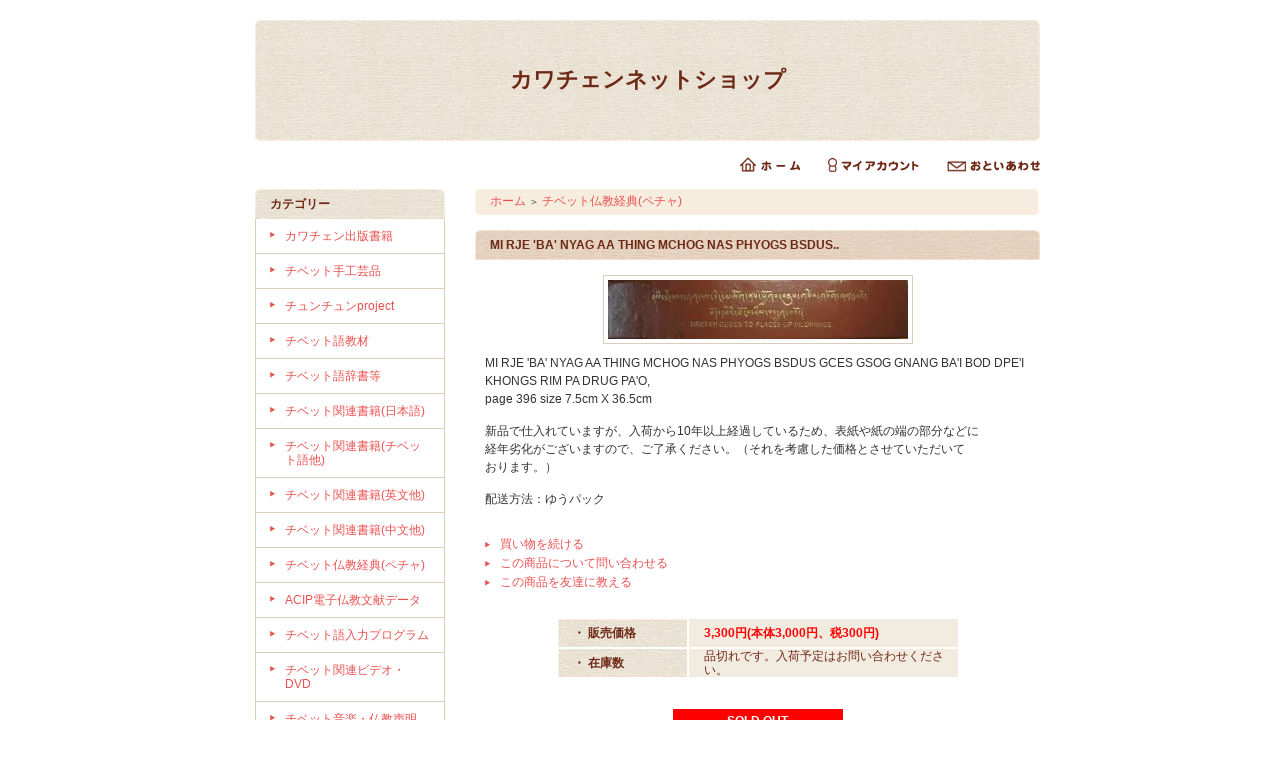

--- FILE ---
content_type: text/html; charset=EUC-JP
request_url: https://kawachen.shop-pro.jp/?pid=1593121
body_size: 8522
content:
<!DOCTYPE html PUBLIC "-//W3C//DTD XHTML 1.0 Transitional//EN" "http://www.w3.org/TR/xhtml1/DTD/xhtml1-transitional.dtd">
<html xmlns:og="http://ogp.me/ns#" xmlns:fb="http://www.facebook.com/2008/fbml" xmlns:mixi="http://mixi-platform.com/ns#" xmlns="http://www.w3.org/1999/xhtml" xml:lang="ja" lang="ja" dir="ltr">
<head>
<meta http-equiv="content-type" content="text/html; charset=euc-jp" />
<meta http-equiv="X-UA-Compatible" content="IE=edge,chrome=1" />
<title>MI RJE &#039;BA&#039; NYAG AA THING MCHOG NAS PHYOGS BSDUS.. - カワチェンネットショップ</title>
<meta name="Keywords" content="MI RJE &#039;BA&#039; NYAG AA THING MCHOG NAS PHYOGS BSDUS..,チベット,チベット語,仏像,仏画,タンカ,数珠,お香,ルンタ,タルチョ,タシタゲ,ターラー,カワチェン,ネットショップ" />
<meta name="Description" content="チベット関係の雑貨販売" />
<meta name="Author" content="ケルサン・タウワ" />
<meta name="Copyright" content="Copyright 2018 kawachen" />
<meta http-equiv="content-style-type" content="text/css" />
<meta http-equiv="content-script-type" content="text/javascript" />
<link rel="stylesheet" href="https://img03.shop-pro.jp/PA01004/498/css/4/index.css?cmsp_timestamp=20180724135745" type="text/css" />

<link rel="alternate" type="application/rss+xml" title="rss" href="https://kawachen.shop-pro.jp/?mode=rss" />
<link rel="alternate" media="handheld" type="text/html" href="https://kawachen.shop-pro.jp/?prid=1593121" />
<script type="text/javascript" src="//ajax.googleapis.com/ajax/libs/jquery/1.7.2/jquery.min.js" ></script>
<meta property="og:title" content="MI RJE &#039;BA&#039; NYAG AA THING MCHOG NAS PHYOGS BSDUS.. - カワチェンネットショップ" />
<meta property="og:description" content="チベット関係の雑貨販売" />
<meta property="og:url" content="https://kawachen.shop-pro.jp?pid=1593121" />
<meta property="og:site_name" content="カワチェンネットショップ" />
<meta property="og:image" content="https://img03.shop-pro.jp/PA01004/498/product/1593121.jpg"/>
<script>
  var Colorme = {"page":"product","shop":{"account_id":"PA01004498","title":"\u30ab\u30ef\u30c1\u30a7\u30f3\u30cd\u30c3\u30c8\u30b7\u30e7\u30c3\u30d7"},"basket":{"total_price":0,"items":[]},"customer":{"id":null},"inventory_control":"product","product":{"shop_uid":"PA01004498","id":1593121,"name":"MI RJE 'BA' NYAG AA THING MCHOG NAS PHYOGS BSDUS..","model_number":"","stock_num":0,"sales_price":3000,"sales_price_including_tax":3300,"variants":[],"category":{"id_big":22437,"id_small":0},"groups":[],"members_price":3000,"members_price_including_tax":3300}};

  (function() {
    function insertScriptTags() {
      var scriptTagDetails = [];
      var entry = document.getElementsByTagName('script')[0];

      scriptTagDetails.forEach(function(tagDetail) {
        var script = document.createElement('script');

        script.type = 'text/javascript';
        script.src = tagDetail.src;
        script.async = true;

        if( tagDetail.integrity ) {
          script.integrity = tagDetail.integrity;
          script.setAttribute('crossorigin', 'anonymous');
        }

        entry.parentNode.insertBefore(script, entry);
      })
    }

    window.addEventListener('load', insertScriptTags, false);
  })();
</script>
</head>
<body>
<meta name="colorme-acc-payload" content="?st=1&pt=10029&ut=1593121&at=PA01004498&v=20260125005009&re=&cn=359f25cd9586b5d41fee61f842bc22ed" width="1" height="1" alt="" /><script>!function(){"use strict";Array.prototype.slice.call(document.getElementsByTagName("script")).filter((function(t){return t.src&&t.src.match(new RegExp("dist/acc-track.js$"))})).forEach((function(t){return document.body.removeChild(t)})),function t(c){var r=arguments.length>1&&void 0!==arguments[1]?arguments[1]:0;if(!(r>=c.length)){var e=document.createElement("script");e.onerror=function(){return t(c,r+1)},e.src="https://"+c[r]+"/dist/acc-track.js?rev=3",document.body.appendChild(e)}}(["acclog001.shop-pro.jp","acclog002.shop-pro.jp"])}();</script><div style="margin: 0 auto; width: 770px;text-align:left;">


<div id="header">

<table class="title" cellpadding="0" cellspacing="0" border="0">
<tr><td align="center"><a href="./">カワチェンネットショップ</a></td></tr>
</table>

<table cellpadding="0" cellspacing="0" border="0" width="785" height="28">
	<tr>
		<td class="menu_1" align="right">
			<a href="https://kawachen.shop-pro.jp/" id="linkHome"><img src="https://img.shop-pro.jp/tmpl_img/26/btn_header_home.gif" alt="ホーム" width="60" height="15" /></a>
			<a href="https://kawachen.shop-pro.jp/?mode=myaccount" id="linkMyAccount"><img src="https://img.shop-pro.jp/tmpl_img/26/btn_header_myaccount.gif" alt="マイアカウント" width="91" height="15" /></a>
			<a href="https://kawachen.shop-pro.jp/customer/inquiries/new" id="linkInquire"><img src="https://img.shop-pro.jp/tmpl_img/26/btn_header_inquire.gif" alt="お問い合せ" width="93" height="15" /></a>
		</td>
	</tr>
</table>

</div>




<table width="785" cellpadding="0" cellspacing="0" border="0">
<tr>


<td width="220" valign="top">
<div style="width:190px;margin-right:30px;">


	
		


	
	<div class="side_cat_bg">
		<table cellpadding="0" cellspacing="0" border="0" width="190" style="text-align:left;">
			<tr><td class="side_cat_title">カテゴリー</td></tr>
						<tr><td class="side_cat_text">
				<a href="https://kawachen.shop-pro.jp/?mode=cate&cbid=1927700&csid=0">
				カワチェン出版書籍
								</a>
			</td></tr>
						<tr><td class="side_cat_text">
				<a href="https://kawachen.shop-pro.jp/?mode=cate&cbid=1329982&csid=0">
				チベット手工芸品
								</a>
			</td></tr>
						<tr><td class="side_cat_text">
				<a href="https://kawachen.shop-pro.jp/?mode=cate&cbid=2359896&csid=0">
				チュンチュンproject
								</a>
			</td></tr>
						<tr><td class="side_cat_text">
				<a href="https://kawachen.shop-pro.jp/?mode=cate&cbid=22427&csid=0">
				チベット語教材
								</a>
			</td></tr>
						<tr><td class="side_cat_text">
				<a href="https://kawachen.shop-pro.jp/?mode=cate&cbid=22433&csid=0">
				チベット語辞書等
								</a>
			</td></tr>
						<tr><td class="side_cat_text">
				<a href="https://kawachen.shop-pro.jp/?mode=cate&cbid=1000884&csid=0">
				チベット関連書籍(日本語)
								</a>
			</td></tr>
						<tr><td class="side_cat_text">
				<a href="https://kawachen.shop-pro.jp/?mode=cate&cbid=22435&csid=0">
				チベット関連書籍(チベット語他)
								</a>
			</td></tr>
						<tr><td class="side_cat_text">
				<a href="https://kawachen.shop-pro.jp/?mode=cate&cbid=22438&csid=0">
				チベット関連書籍(英文他)
								</a>
			</td></tr>
						<tr><td class="side_cat_text">
				<a href="https://kawachen.shop-pro.jp/?mode=cate&cbid=1537971&csid=0">
				チベット関連書籍(中文他)
								</a>
			</td></tr>
						<tr><td class="side_cat_text">
				<a href="https://kawachen.shop-pro.jp/?mode=cate&cbid=22437&csid=0">
				チベット仏教経典(ペチャ)
								</a>
			</td></tr>
						<tr><td class="side_cat_text">
				<a href="https://kawachen.shop-pro.jp/?mode=cate&cbid=22428&csid=0">
				ACIP電子仏教文献データ
								</a>
			</td></tr>
						<tr><td class="side_cat_text">
				<a href="https://kawachen.shop-pro.jp/?mode=cate&cbid=22430&csid=0">
				チベット語入力プログラム
								</a>
			</td></tr>
						<tr><td class="side_cat_text">
				<a href="https://kawachen.shop-pro.jp/?mode=cate&cbid=22431&csid=0">
				チベット関連ビデオ・DVD
								</a>
			</td></tr>
						<tr><td class="side_cat_text">
				<a href="https://kawachen.shop-pro.jp/?mode=cate&cbid=22432&csid=0">
				チベット音楽・仏教声明
								</a>
			</td></tr>
						<tr><td class="side_cat_text">
				<a href="https://kawachen.shop-pro.jp/?mode=cate&cbid=362552&csid=0">
				チベット仏像
								</a>
			</td></tr>
						<tr><td class="side_cat_text">
				<a href="https://kawachen.shop-pro.jp/?mode=cate&cbid=22599&csid=0">
				チベット仏画(タンカ)
								</a>
			</td></tr>
						<tr><td class="side_cat_text">
				<a href="https://kawachen.shop-pro.jp/?mode=cate&cbid=41916&csid=0">
				チベット仏具
								</a>
			</td></tr>
						<tr><td class="side_cat_text">
				<a href="https://kawachen.shop-pro.jp/?mode=cate&cbid=1329980&csid=0">
				チベット柄置物・額
								</a>
			</td></tr>
						<tr><td class="side_cat_text">
				<a href="https://kawachen.shop-pro.jp/?mode=cate&cbid=1328744&csid=0">
				マニ車
								</a>
			</td></tr>
						<tr><td class="side_cat_text">
				<a href="https://kawachen.shop-pro.jp/?mode=cate&cbid=692907&csid=0">
				タルチョ(祈祷旗)・ルンタ
								</a>
			</td></tr>
						<tr><td class="side_cat_text">
				<a href="https://kawachen.shop-pro.jp/?mode=cate&cbid=692906&csid=0">
				お守り・護符・メロン
								</a>
			</td></tr>
						<tr><td class="side_cat_text">
				<a href="https://kawachen.shop-pro.jp/?mode=cate&cbid=22561&csid=0">
				チベット式数珠
								</a>
			</td></tr>
						<tr><td class="side_cat_text">
				<a href="https://kawachen.shop-pro.jp/?mode=cate&cbid=2209529&csid=0">
				チベット式ブレスレット数珠
								</a>
			</td></tr>
						<tr><td class="side_cat_text">
				<a href="https://kawachen.shop-pro.jp/?mode=cate&cbid=2879122&csid=0">
				数珠カウンター・マーカー
								</a>
			</td></tr>
						<tr><td class="side_cat_text">
				<a href="https://kawachen.shop-pro.jp/?mode=cate&cbid=148837&csid=0">
				チベット香・香炉・香立て
								</a>
			</td></tr>
						<tr><td class="side_cat_text">
				<a href="https://kawachen.shop-pro.jp/?mode=cate&cbid=22560&csid=0">
				チベットペンダント
								</a>
			</td></tr>
						<tr><td class="side_cat_text">
				<a href="https://kawachen.shop-pro.jp/?mode=cate&cbid=694844&csid=0">
				チベットカウーペンダント
								</a>
			</td></tr>
						<tr><td class="side_cat_text">
				<a href="https://kawachen.shop-pro.jp/?mode=cate&cbid=694845&csid=0">
				チベット仏具ペンダント
								</a>
			</td></tr>
						<tr><td class="side_cat_text">
				<a href="https://kawachen.shop-pro.jp/?mode=cate&cbid=150830&csid=0">
				チベットアクセサリー
								</a>
			</td></tr>
						<tr><td class="side_cat_text">
				<a href="https://kawachen.shop-pro.jp/?mode=cate&cbid=22439&csid=0">
				チベットカーペット(絨毯)
								</a>
			</td></tr>
						<tr><td class="side_cat_text">
				<a href="https://kawachen.shop-pro.jp/?mode=cate&cbid=42097&csid=0">
				チベットインテリア
								</a>
			</td></tr>
						<tr><td class="side_cat_text">
				<a href="https://kawachen.shop-pro.jp/?mode=cate&cbid=22440&csid=0">
				チベット柄Ｔシャツ
								</a>
			</td></tr>
						<tr><td class="side_cat_text">
				<a href="https://kawachen.shop-pro.jp/?mode=cate&cbid=22441&csid=0">
				チベット柄バッグ
								</a>
			</td></tr>
						<tr><td class="side_cat_text">
				<a href="https://kawachen.shop-pro.jp/?mode=cate&cbid=444057&csid=0">
				カレンダー・ポスター・地図
								</a>
			</td></tr>
						<tr><td class="side_cat_text">
				<a href="https://kawachen.shop-pro.jp/?mode=cate&cbid=1325983&csid=0">
				カタ(儀礼用スカーフ)
								</a>
			</td></tr>
						<tr><td class="side_cat_text">
				<a href="https://kawachen.shop-pro.jp/?mode=cate&cbid=877360&csid=0">
				プレゼント品
								</a>
			</td></tr>
					
					
		</table>
	</div>
	

	
	<div class="sidemenu">
	<a href="https://kawachen.shop-pro.jp/cart/proxy/basket?shop_id=PA01004498&shop_domain=kawachen.shop-pro.jp"><img src="https://img.shop-pro.jp/tmpl_img/26/side_cart.jpg" alt="ショッピングカートを見る" width="190" height="40" /></a>

		</div>




	
	
<!-- カワチェンカスタマイズ おすすめ商品を表示しない
			<table cellpadding="0" cellspacing="0" border="0" class="sidemenu">
			<tr><td class="side_title">オススメ商品</td></tr>
			<tr><td class="side_text">
				<ul>
									<li><a href="?pid=31351016">・精読 シャーンティデーヴァ 入菩薩行論 - チベット仏教　菩薩行を生きる(ポタラ・カレッジ チベット仏教叢書)</a></li>
									<li><a href="?pid=80487630">・タンラツェワン作品集　唐拉&#27901;旺作品精&#36873;</a></li>
									<li><a href="?pid=170234814">・チベット　ポン教の神がみ</a></li>
									<li><a href="?pid=179419712">・光の少年　―チベット・ボン教の二つの図像から読み解く秘密の口承伝統―<img class='new_mark_img2' src='https://img.shop-pro.jp/img/new/icons5.gif' style='border:none;display:inline;margin:0px;padding:0px;width:auto;' /></a></li>
									<li><a href="?pid=185247650">・アルタークロス i2</a></li>
									<li><a href="?pid=185964242">・ニンマギュンブム　古タントラ全集（ツァムダ版） 46巻</a></li>
									<li><a href="?pid=185964249">・rdzogs pa chen po ngal gso skor gsum dang rang grol skor gsum (ka kha ga ) 3巻</a></li>
									<li><a href="?pid=189136713">・木製花模様香炉 GM-p</a></li>
									<li><a href="?pid=88412379">・チベット語の般若心経　対訳と解説</a></li>
									<li><a href="?pid=332942">・現代チベット語会話 Vol.１</a></li>
									<li><a href="?pid=332943">・現代チベット語会話 Vol.２</a></li>
									<li><a href="?pid=748198">・現代チベット語会話 Vol.１　CD3枚</a></li>
									<li><a href="?pid=748206">・現代チベット語会話 Vol.２　CD3枚</a></li>
									<li><a href="?pid=3771816">・チベットの宗教舞踊　ボン教のチャム(DVD)<img class='new_mark_img2' src='https://img.shop-pro.jp/img/new/icons20.gif' style='border:none;display:inline;margin:0px;padding:0px;width:auto;' /></a></li>
									<li><a href="?pid=3771859">・チベットの宗教舞踊　ツェチュのチャム(DVD)<img class='new_mark_img2' src='https://img.shop-pro.jp/img/new/icons20.gif' style='border:none;display:inline;margin:0px;padding:0px;width:auto;' /></a></li>
									<li><a href="?pid=17278191">・ボン教大蔵経 テンギュル(bonpo katen)<img class='new_mark_img2' src='https://img.shop-pro.jp/img/new/icons20.gif' style='border:none;display:inline;margin:0px;padding:0px;width:auto;' /></a></li>
									<li><a href="?pid=11053388">・TIBETAN SORIG STRESS INCENSE<img class='new_mark_img2' src='https://img.shop-pro.jp/img/new/icons59.gif' style='border:none;display:inline;margin:0px;padding:0px;width:auto;' /></a></li>
									<li><a href="?pid=11053438">・SORIG TIBETAN INCENSE(2束)<img class='new_mark_img2' src='https://img.shop-pro.jp/img/new/icons59.gif' style='border:none;display:inline;margin:0px;padding:0px;width:auto;' /></a></li>
									<li><a href="?pid=18334482">・SHECHEN INCENSE 赤箱<img class='new_mark_img2' src='https://img.shop-pro.jp/img/new/icons59.gif' style='border:none;display:inline;margin:0px;padding:0px;width:auto;' /></a></li>
									<li><a href="?pid=18334510">・SHECHEN INCENSE 青箱<img class='new_mark_img2' src='https://img.shop-pro.jp/img/new/icons59.gif' style='border:none;display:inline;margin:0px;padding:0px;width:auto;' /></a></li>
									<li><a href="?pid=111710343">・TIBETAN TRADITIONAL HERBAL INCENSE</a></li>
									<li><a href="?pid=69593477">・チベット天然香12種セット</a></li>
									<li><a href="?pid=100420574">・チベットカーペット 龍と鳳凰 茶 l1</a></li>
									<li><a href="?pid=100420814">・チベットカーペット 龍と鳳凰 青 s1</a></li>
									<li><a href="?pid=100420922">・チベットカーペット 龍と鳳凰 青 s2</a></li>
									<li><a href="?pid=100423107">・チベットカーペット 龍と鳳凰　小 s1</a></li>
									<li><a href="?pid=148297169">・ニューエクスプレスプラス　チベット語《CD＋音声アプリ》</a></li>
									<li><a href="?pid=169789473">・チッタマニ・ターラー尊成就法(ポタラ・カレッジ チベット仏教叢書)</a></li>
									<li><a href="?pid=169928946">・川辺ゆか＆赤澤淳 CD「ささめごと」</a></li>
									<li><a href="?pid=170333808">・『チベット仏教絵画集成』―タンカの芸術〈第7巻〉</a></li>
									<li><a href="?pid=174123719">・グル・リンポチェ仏像 811c<img class='new_mark_img2' src='https://img.shop-pro.jp/img/new/icons5.gif' style='border:none;display:inline;margin:0px;padding:0px;width:auto;' /></a></li>
									<li><a href="?pid=160082750">・チベットカーペット 宝瓶 m201</a></li>
									<li><a href="?pid=179471719">・銅製曼荼羅供養台 k1</a></li>
									<li><a href="?pid=179476098">・銅製曼荼羅供養台 k2</a></li>
									<li><a href="?pid=333989">・蔵漢大辞典(上下)</a></li>
									<li><a href="?pid=11055531">・BOD SKAD DANG LEGS SBYAR GYI TSIG MDZOD CHEN MO　チベット語　サンスクリット語辞書 16冊セット(お取り寄せ)</a></li>
									<li><a href="?pid=80780261">・The Root Tantra & Explanatory Tantra - From the Four Tantras of Tibetan Medicine(Tibetan-English)</a></li>
									<li><a href="?pid=117726645">・蔵区民間所蔵蔵文珍稀文献叢刊 全３巻</a></li>
									<li><a href="?pid=124981610">・チベット柄マスキングテープ Tibet◆暮らしと自然</a></li>
									<li><a href="?pid=135088375">・トゥンカル蔵学大辞典(蔵文)[第二版]</a></li>
									<li><a href="?pid=144962933">・チベット医学　四部医典医学タンカ詳解（全6巻）（お取り寄せ）</a></li>
									<li><a href="?pid=135707500">・日本×チベット オリジナル手ぬぐい</a></li>
									<li><a href="?pid=79446129">・メンツィーカン　文殊菩薩のお守り</a></li>
									<li><a href="?pid=145382399">・メロン(スィーパフー) C5 4 l</a></li>
									<li><a href="?pid=123320618">・銀製カーラチャクラ カウーペンダントトップ klm</a></li>
									<li><a href="?pid=124195880">・銀製 マニ(真言)リング s2</a></li>
									<li><a href="?pid=124196331">・銀製ペルベウ ターコイズペンダントトップ h6_t40</a></li>
									<li><a href="?pid=124371941">・数珠用袋 柄a(1000円以上の数珠・ブレスレット数珠お買い上げの方向けプレゼント)</a></li>
									<li><a href="?pid=124237701">・ラピスラズリ数珠 8mm b1 飾り珠ピンク</a></li>
									<li><a href="?pid=124238165">・ガーネット数珠 8mm 飾り珠薄ピンク</a></li>
									<li><a href="?pid=124238259">・ターコイズ数珠8mm b1 飾り珠赤</a></li>
									<li><a href="?pid=124338890">・ガーネット(+ジェイド) ブレスレット数珠 21珠 b1</a></li>
									<li><a href="?pid=106424373">・白檀数珠 7-8mm</a></li>
									<li><a href="?pid=26645288">・紙タルチョ ルンタ(風の馬)柄 5枚1本</a></li>
									<li><a href="?pid=46644980">・タルチョ（祈祷旗）(風の馬柄) S(15x20cm) 1本(1本に旗10枚)</a></li>
									<li><a href="?pid=89004047">・緑ターラー菩薩（グリーンターラー）仏像 d8 4</a></li>
									<li><a href="?pid=123991156">・文殊菩薩仏像 sb10 1</a></li>
									<li><a href="?pid=80440885">・金剛杵と金剛鈴 sl1 黒</a></li>
									<li><a href="?pid=85744126">・ティンシャ 金色　am1</a></li>
									<li><a href="?pid=124357398">・銅製カパラ ks15</a></li>
									<li><a href="?pid=93552835">・チベット大蔵経テンギュル読み上げ機</a></li>
									<li><a href="?pid=67381052">・赤ちゃんを背負ったアマラ人形　b1</a></li>
									<li><a href="?pid=51190349">・手織りテーブルマット 赤</a></li>
									<li><a href="?pid=67382776">・手織りパンデン(エプロン)(用織物)</a></li>
									<li><a href="?pid=333577">・『ダヤン』　“DRA YANG” (TIPA CD)</a></li>
									<li><a href="?pid=10840678">・ラマ供養 Lama Chopa（CD)</a></li>
									<li><a href="?pid=10840559">・チベット仏教賛歌 Tibetan Psalms（CD)</a></li>
									<li><a href="?pid=100421400">・チベットカーペット 宝瓶 青 l1</a></li>
									<li><a href="?pid=157628557">・カギェン(柱飾り)</a></li>
									<li><a href="?pid=124372087">・紙タルチョ ルンタ(風の馬)柄 5枚1本(10,000円以上お買い上げの方向けプレゼント)</a></li>
								</ul>
			</td></tr>
			
			<tr><td class="side_bottom"><img src="https://img.shop-pro.jp/tmpl_img/26/sp.gif" alt="" /></td></tr>
		</table>
	-->
	



	
	
<!-- カワチェンカスタマイズ 売れ筋商品を表示しない
			<table cellpadding="0" cellspacing="0" border="0" class="sidemenu">
			<tr><td class="side_title">売れ筋商品</td></tr>
			<tr><td class="side_text">
				<ul>
									<li><a href="?pid=128922710">・メンツィーカン　お守り　黄</a></li>
									<li><a href="?pid=169789473">・チッタマニ・ターラー尊成就法(ポタラ・カレッジ チベット仏教叢書)</a></li>
									<li><a href="?pid=11053388">・TIBETAN SORIG STRESS INCENSE<img class='new_mark_img2' src='https://img.shop-pro.jp/img/new/icons59.gif' style='border:none;display:inline;margin:0px;padding:0px;width:auto;' /></a></li>
									<li><a href="?pid=88412379">・チベット語の般若心経　対訳と解説</a></li>
									<li><a href="?pid=18334482">・SHECHEN INCENSE 赤箱<img class='new_mark_img2' src='https://img.shop-pro.jp/img/new/icons59.gif' style='border:none;display:inline;margin:0px;padding:0px;width:auto;' /></a></li>
									<li><a href="?pid=52499579">・ペレ(経典を包む布)[outlet]</a></li>
									<li><a href="?pid=748198">・現代チベット語会話 Vol.１　CD3枚</a></li>
									<li><a href="?pid=332942">・現代チベット語会話 Vol.１</a></li>
									<li><a href="?pid=79446129">・メンツィーカン　文殊菩薩のお守り</a></li>
								</ul>
			</td></tr>
			
			<tr><td class="side_bottom"><img src="https://img.shop-pro.jp/tmpl_img/26/sp.gif" alt="" /></td></tr>
		</table>
	-->
	


	
	
	


	

	<table cellpadding="0" cellspacing="0" border="0" class="sidemenu">
		<tr><td class="side_title">商品検索</td></tr>

		<tr><td class="side_text" align="center">

			<div style="text-align:left;width:140px;">
			<form action="https://kawachen.shop-pro.jp/" method="GET">
				<input type="hidden" name="mode" value="srh" />
									
				<select name="cid" style="width:140px;margin-bottom:5px;">
				<option value="">全ての商品から</option>
								<option value="1927700,0">カワチェン出版書籍</option>
								<option value="1329982,0">チベット手工芸品</option>
								<option value="2359896,0">チュンチュンproject</option>
								<option value="22427,0">チベット語教材</option>
								<option value="22433,0">チベット語辞書等</option>
								<option value="1000884,0">チベット関連書籍(日本語)</option>
								<option value="22435,0">チベット関連書籍(チベット語他)</option>
								<option value="22438,0">チベット関連書籍(英文他)</option>
								<option value="1537971,0">チベット関連書籍(中文他)</option>
								<option value="22437,0">チベット仏教経典(ペチャ)</option>
								<option value="22428,0">ACIP電子仏教文献データ</option>
								<option value="22430,0">チベット語入力プログラム</option>
								<option value="22431,0">チベット関連ビデオ・DVD</option>
								<option value="22432,0">チベット音楽・仏教声明</option>
								<option value="362552,0">チベット仏像</option>
								<option value="22599,0">チベット仏画(タンカ)</option>
								<option value="41916,0">チベット仏具</option>
								<option value="1329980,0">チベット柄置物・額</option>
								<option value="1328744,0">マニ車</option>
								<option value="692907,0">タルチョ(祈祷旗)・ルンタ</option>
								<option value="692906,0">お守り・護符・メロン</option>
								<option value="22561,0">チベット式数珠</option>
								<option value="2209529,0">チベット式ブレスレット数珠</option>
								<option value="2879122,0">数珠カウンター・マーカー</option>
								<option value="148837,0">チベット香・香炉・香立て</option>
								<option value="22560,0">チベットペンダント</option>
								<option value="694844,0">チベットカウーペンダント</option>
								<option value="694845,0">チベット仏具ペンダント</option>
								<option value="150830,0">チベットアクセサリー</option>
								<option value="22439,0">チベットカーペット(絨毯)</option>
								<option value="42097,0">チベットインテリア</option>
								<option value="22440,0">チベット柄Ｔシャツ</option>
								<option value="22441,0">チベット柄バッグ</option>
								<option value="444057,0">カレンダー・ポスター・地図</option>
								<option value="1325983,0">カタ(儀礼用スカーフ)</option>
								<option value="877360,0">プレゼント品</option>
								</select>
									
				<input type="text" name="keyword" style="width:140px;margin-bottom:5px;"><br/ >
									
				<input type="submit" value="商品検索" />
			</form>
			</div>
		</td></tr>

		<tr><td class="side_bottom"><img src="https://img.shop-pro.jp/tmpl_img/26/sp.gif" alt="" /></td></tr>
	</table>

	



	
		



	
			<table cellpadding="0" cellspacing="0" border="0" class="sidemenu">
			<tr><td class="side_title">ショップ紹介</td></tr>

			<tr><td class="side_text" style="text-align:center;">
				<img src="https://img03.shop-pro.jp/PA01004/498/PA01004498_m.jpg?cmsp_timestamp=20251227011354" alt="" /><br />				<div style="margin-bottom:5px;">ケルサン・タウワ</div>
				<div style="text-align:left;margin-bottom: 5px;">タシデレ(こんにちは)</div>
								<div><a href="http://blog.kawachen.org/">店長日記はこちら</a></div>
							</td></tr>

			<tr><td class="side_bottom"><img src="https://img.shop-pro.jp/tmpl_img/26/sp.gif" alt="" /></td></tr>
		</table>
		



	
	
			<table cellpadding="0" cellspacing="0" border="0" class="sidemenu">
			<tr><td class="side_title">フリーページ</td></tr>

			<tr><td class="side_text">
				<ul>
										<li><a href="https://kawachen.shop-pro.jp/?mode=f1">チベット語書籍(哲学宗教)</a></li>
										<li><a href="https://kawachen.shop-pro.jp/?mode=f2">チベット語書籍(言語学・辞典・文学)</a></li>
										<li><a href="https://kawachen.shop-pro.jp/?mode=f3">チベット語書籍(医学・歴史他)</a></li>
										<li><a href="https://kawachen.shop-pro.jp/?mode=f4">チベット語書籍(インドで出版)</a></li>
										<li><a href="https://kawachen.shop-pro.jp/?mode=f5">チベット関連英文書籍1</a></li>
										<li><a href="https://kawachen.shop-pro.jp/?mode=f6">チベット関連英文書籍2</a></li>
										<li><a href="https://kawachen.shop-pro.jp/?mode=f7">チベット関連英文書籍3</a></li>
										<li><a href="https://kawachen.shop-pro.jp/?mode=f8">チベット語書籍(2012年以降入荷)</a></li>
										<li><a href="https://kawachen.shop-pro.jp/?mode=f10">シェチェン僧院のお香作り</a></li>
										<li><a href="https://kawachen.shop-pro.jp/?mode=f13">カワチェンの写真</a></li>
										<li><a href="https://kawachen.shop-pro.jp/?mode=f14">カワチェン メールマガジン 登録・解除</a></li>
										<li><a href="https://kawachen.shop-pro.jp/?mode=f15">カワチェン チベット語テキストメールマガジン 登録・解除</a></li>
										<li><a href="https://kawachen.shop-pro.jp/?mode=f16">カワチェンチベット語メールマガジン解除</a></li>
									</ul>
			</td></tr>

			<tr><td class="side_bottom"><img src="https://img.shop-pro.jp/tmpl_img/26/sp.gif" alt="" /></td></tr>
		</table>
		

	<div class="feed" style="width:190px;text-align:center;margin-top:10px;"><a href="https://kawachen.shop-pro.jp/?mode=rss"><img src="https://img.shop-pro.jp/tmpl_img/26/rss.gif" align="absmiddle" alt="rss" /></a> <a href="https://kawachen.shop-pro.jp/?mode=atom"><img src="https://img.shop-pro.jp/tmpl_img/26/atom.gif" align="absmiddle" alt="atom" /></a></div>




</div>
</td>



<td width="564" valign="top">
<div class="footstamp">
	<div class="bg">
	
		<div class="middle">
			<p class="pankuzuline">
				<a href="./">ホーム</a>
				 <span class="txt-f10">＞</span> <a href='?mode=cate&cbid=22437&csid=0'>チベット仏教経典(ペチャ)</a>							</p>
	
						
			<div class="bottom"></div>
		</div>
	</div>
</div>


<table class="main_title" cellpadding="0" cellspacing="0" border="0">
<tr><td>MI RJE 'BA' NYAG AA THING MCHOG NAS PHYOGS BSDUS..</td></tr>
</table>


<form name="product_form" method="post" action="https://kawachen.shop-pro.jp/cart/proxy/basket/items/add">

<div id="detail">

	<img src="https://img03.shop-pro.jp/PA01004/498/product/1593121.jpg" class="main_img" alt="" />
<div class="expl">MI RJE 'BA' NYAG AA THING MCHOG NAS PHYOGS BSDUS GCES GSOG GNANG BA'I BOD DPE'I KHONGS RIM PA DRUG PA'O,<br />
page 396 size 7.5cm X 36.5cm<br />
<br />
新品で仕入れていますが、入荷から10年以上経過しているため、表紙や紙の端の部分などに<br />
経年劣化がございますので、ご了承ください。（それを考慮した価格とさせていただいて<br />
おります。）<br />
<br />
配送方法：ゆうパック</div>

				<br style="clear:both;" />


	<div style="text-align: left;padding:10px 10px 5px;">
		
		<ul class="product-linkList">
			<li class="link-nextShopping"><a href="https://kawachen.shop-pro.jp/?mode=cate&cbid=22437&csid=0">買い物を続ける</a></li>
			<li class="link-productInquiry"><a href="https://kawachen.shop-pro.jp/customer/products/1593121/inquiries/new">この商品について問い合わせる</a></li>
			<li><a href="mailto:?subject=%E3%80%90%E3%82%AB%E3%83%AF%E3%83%81%E3%82%A7%E3%83%B3%E3%83%8D%E3%83%83%E3%83%88%E3%82%B7%E3%83%A7%E3%83%83%E3%83%97%E3%80%91%E3%81%AE%E3%80%8CMI%20RJE%20%27BA%27%20NYAG%20AA%20THING%20MCHOG%20NAS%20PHYOGS%20BSDUS..%E3%80%8D%E3%81%8C%E3%81%8A%E3%81%99%E3%81%99%E3%82%81%E3%81%A7%E3%81%99%EF%BC%81&body=%0D%0A%0D%0A%E2%96%A0%E5%95%86%E5%93%81%E3%80%8CMI%20RJE%20%27BA%27%20NYAG%20AA%20THING%20MCHOG%20NAS%20PHYOGS%20BSDUS..%E3%80%8D%E3%81%AEURL%0D%0Ahttps%3A%2F%2Fkawachen.shop-pro.jp%2F%3Fpid%3D1593121%0D%0A%0D%0A%E2%96%A0%E3%82%B7%E3%83%A7%E3%83%83%E3%83%97%E3%81%AEURL%0Ahttps%3A%2F%2Fkawachen.shop-pro.jp%2F">この商品を友達に教える</a></li>
				</ul>
	</div>



	
<table border="0" cellpadding="0" cellspacing="0" class="table" align="center">


	<tr>
	<td class="cell_1"><div class="cell_mar">・ 販売価格</div></td>
	<td class="cell_2">
		<div class="cell_mar">
						
			<p class="price_detail">3,300円(本体3,000円、税300円)</p>
					</div>
	</td>
	</tr>

	<tr>
	<td class="cell_1"><div class="cell_mar">・ 在庫数</div></td>
	<td class="cell_2"><div class="cell_mar">品切れです。入荷予定はお問い合わせください。</div></td>
	</tr>







</table>



<p class="stock_error" style="font-weight:bold;color:red;padding:10px 0;display:none;"></p>




<div style="margin:0 auto;width:130px;padding:5px 20px;background:#f00;color:#fff;font-weight:bold;text-align:center;">SOLD OUT</div>


			
<p id="sk_link_other">
	<a href="https://kawachen.shop-pro.jp/?mode=sk">&raquo;&nbsp;特定商取引法に基づく表記 (返品など)</a>
</p>


<input type="hidden" name="user_hash" value="2b6fc23cc54196dec8cfc312a806a59b"><input type="hidden" name="members_hash" value="2b6fc23cc54196dec8cfc312a806a59b"><input type="hidden" name="shop_id" value="PA01004498"><input type="hidden" name="product_id" value="1593121"><input type="hidden" name="members_id" value=""><input type="hidden" name="back_url" value="https://kawachen.shop-pro.jp/?pid=1593121"><input type="hidden" name="reference_token" value="c0517b0f76be44ecbdc37ce62304d764"><input type="hidden" name="shop_domain" value="kawachen.shop-pro.jp">
</div>

</form>








<!-- カワチェンカスタマイズ 最近チェックした商品を表示しない


カワチェンカスタマイズ 最近チェックした商品を表示しない -->

</td>
</tr>
</table>




<table id="footer" cellpadding="0" cellspacing="0" border="0">
<tr><td>

	<div>
		<div id="menu_2">	
		<a href="https://kawachen.shop-pro.jp/?mode=sk">特定商取引法に基づく表記</a> ｜ <a href="https://kawachen.shop-pro.jp/?mode=sk#payment">支払い方法について</a> ｜ <a href="https://kawachen.shop-pro.jp/?mode=sk#delivery">配送方法･送料について</a> ｜ <a href="https://kawachen.shop-pro.jp/?mode=privacy">プライバシーポリシー</a>
		</div>
		<div id="copy">(c)2025 kawachen. All Rights Reserved.</div>
	</div>
</td></tr>
</table>





</div><script type="text/javascript" src="https://kawachen.shop-pro.jp/js/cart.js" ></script>
<script type="text/javascript" src="https://kawachen.shop-pro.jp/js/async_cart_in.js" ></script>
<script type="text/javascript" src="https://kawachen.shop-pro.jp/js/product_stock.js" ></script>
<script type="text/javascript" src="https://kawachen.shop-pro.jp/js/js.cookie.js" ></script>
<script type="text/javascript" src="https://kawachen.shop-pro.jp/js/favorite_button.js" ></script>
</body></html>